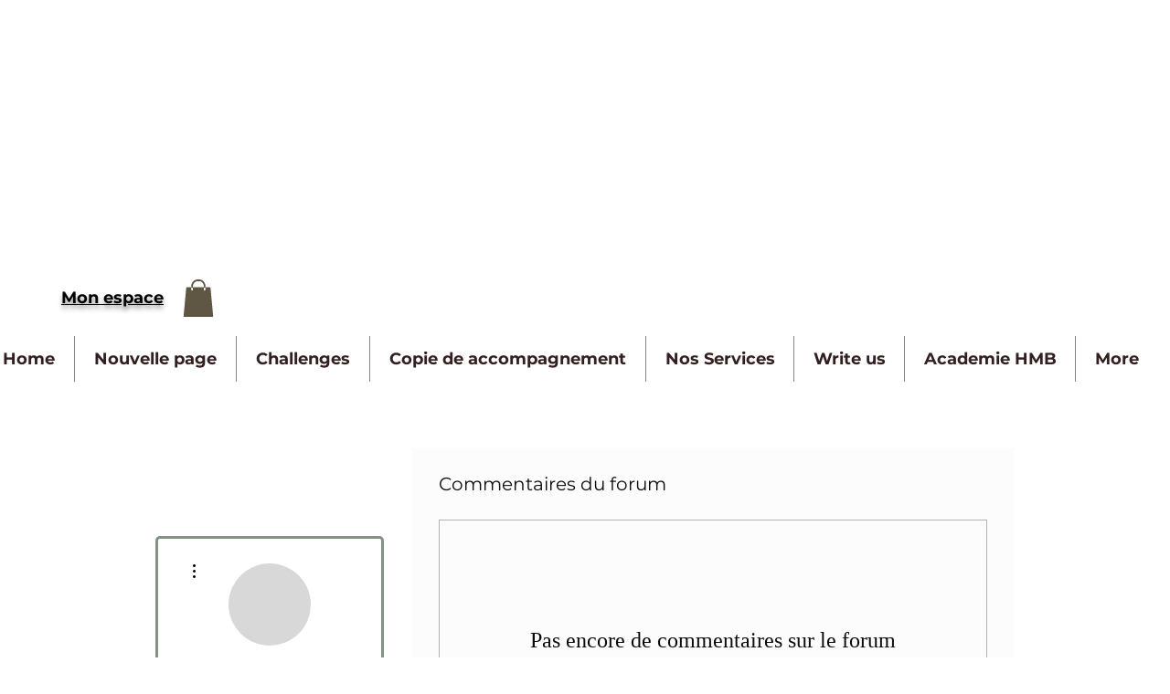

--- FILE ---
content_type: text/html; charset=utf-8
request_url: https://www.google.com/recaptcha/api2/aframe
body_size: 266
content:
<!DOCTYPE HTML><html><head><meta http-equiv="content-type" content="text/html; charset=UTF-8"></head><body><script nonce="WPIIymcKXgLsKiaKdo29QQ">/** Anti-fraud and anti-abuse applications only. See google.com/recaptcha */ try{var clients={'sodar':'https://pagead2.googlesyndication.com/pagead/sodar?'};window.addEventListener("message",function(a){try{if(a.source===window.parent){var b=JSON.parse(a.data);var c=clients[b['id']];if(c){var d=document.createElement('img');d.src=c+b['params']+'&rc='+(localStorage.getItem("rc::a")?sessionStorage.getItem("rc::b"):"");window.document.body.appendChild(d);sessionStorage.setItem("rc::e",parseInt(sessionStorage.getItem("rc::e")||0)+1);localStorage.setItem("rc::h",'1769276884477');}}}catch(b){}});window.parent.postMessage("_grecaptcha_ready", "*");}catch(b){}</script></body></html>